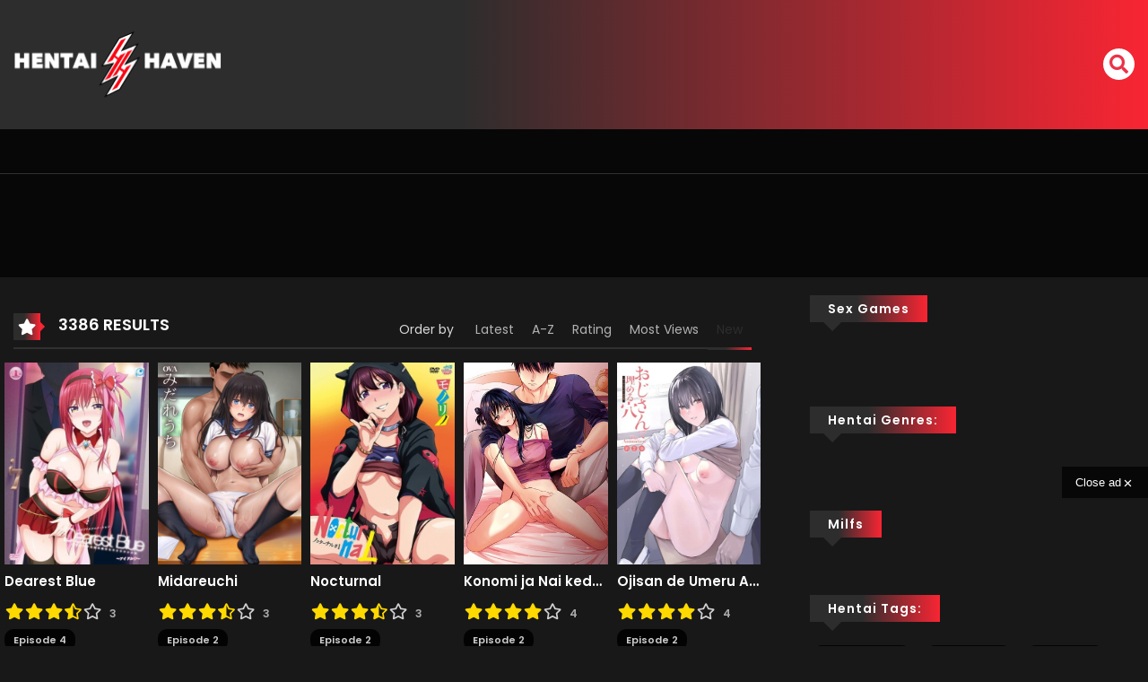

--- FILE ---
content_type: text/html; charset=UTF-8
request_url: https://havenclick.com/www/delivery/afr.php?zoneid=62&cb=INSERT_RANDOM_NUMBER_HERE
body_size: 261
content:
<!DOCTYPE html PUBLIC '-//W3C//DTD XHTML 1.0 Transitional//EN' 'http://www.w3.org/TR/xhtml1/DTD/xhtml1-transitional.dtd'>
<html xmlns='http://www.w3.org/1999/xhtml' xml:lang='en' lang='en'>
<head>
<title>Advertisement</title>
<style type='text/css'>
body {margin:0; height:100%; background-color:transparent; width:100%; text-align:center;}
</style>
</head>
<body>
<a href='https://havenclick.com/www/delivery/cl.php?bannerid=389&amp;zoneid=62&amp;sig=af449fd2ab7e78b7485de7d0f37ec9b97c075537094d92fb0f3e2b57d83534bd&amp;dest=https%3A%2F%2Fpornhaven.ai%2Fhentai%2F' target='_blank' rel='noopener nofollow'><img src='https://cdn.pornhaven.ai/design/ads/728x90/02.12.2025/728x90.avif' width='728' height='90' alt='' title='' border='0' /></a><div id='beacon_0a5e8aff95' style='position: absolute; left: 0px; top: 0px; visibility: hidden;'><img src='https://havenclick.com/www/delivery/lg.php?bannerid=389&amp;campaignid=66&amp;zoneid=62&amp;loc=https%3A%2F%2Fhentaihaven.online%2Fgenre%2Fhentai-school%2Fpage%2F3%2F%3Fm_orderby%3Dnew-manga&amp;cb=0a5e8aff95' width='0' height='0' alt='' style='width: 0px; height: 0px;' /></div>
<script defer src="https://static.cloudflareinsights.com/beacon.min.js/vcd15cbe7772f49c399c6a5babf22c1241717689176015" integrity="sha512-ZpsOmlRQV6y907TI0dKBHq9Md29nnaEIPlkf84rnaERnq6zvWvPUqr2ft8M1aS28oN72PdrCzSjY4U6VaAw1EQ==" data-cf-beacon='{"version":"2024.11.0","token":"ae439661e4a143ab91006fd8bef1c8af","r":1,"server_timing":{"name":{"cfCacheStatus":true,"cfEdge":true,"cfExtPri":true,"cfL4":true,"cfOrigin":true,"cfSpeedBrain":true},"location_startswith":null}}' crossorigin="anonymous"></script>
</body>
</html>


--- FILE ---
content_type: text/html; charset=UTF-8
request_url: https://havenclick.com/www/delivery/afr.php?zoneid=56&cb=INSERT_RANDOM_NUMBER_HERE
body_size: 254
content:
<!DOCTYPE html PUBLIC '-//W3C//DTD XHTML 1.0 Transitional//EN' 'http://www.w3.org/TR/xhtml1/DTD/xhtml1-transitional.dtd'>
<html xmlns='http://www.w3.org/1999/xhtml' xml:lang='en' lang='en'>
<head>
<title>Advertisement</title>
<style type='text/css'>
body {margin:0; height:100%; background-color:transparent; width:100%; text-align:center;}
</style>
</head>
<body>
<a href='https://havenclick.com/www/delivery/cl.php?bannerid=525&amp;zoneid=56&amp;sig=a47f5c87dbc4b42044134db307574ffdb9bd6abc4f4672fd0818259254cd4641&amp;dest=https%3A%2F%2Fpornhaven.ai%2Fhentai' target='_blank' rel='noopener nofollow'><img src='https://cdn.pornhaven.ai/design/ads/300x100/08-25/300x100__5.avif' width='300' height='100' alt='' title='' border='0' /></a><div id='beacon_fdaa0563ea' style='position: absolute; left: 0px; top: 0px; visibility: hidden;'><img src='https://havenclick.com/www/delivery/lg.php?bannerid=525&amp;campaignid=64&amp;zoneid=56&amp;loc=https%3A%2F%2Fhentaihaven.online%2Fgenre%2Fhentai-school%2Fpage%2F3%2F%3Fm_orderby%3Dnew-manga&amp;cb=fdaa0563ea' width='0' height='0' alt='' style='width: 0px; height: 0px;' /></div>
<script defer src="https://static.cloudflareinsights.com/beacon.min.js/vcd15cbe7772f49c399c6a5babf22c1241717689176015" integrity="sha512-ZpsOmlRQV6y907TI0dKBHq9Md29nnaEIPlkf84rnaERnq6zvWvPUqr2ft8M1aS28oN72PdrCzSjY4U6VaAw1EQ==" data-cf-beacon='{"version":"2024.11.0","token":"ae439661e4a143ab91006fd8bef1c8af","r":1,"server_timing":{"name":{"cfCacheStatus":true,"cfEdge":true,"cfExtPri":true,"cfL4":true,"cfOrigin":true,"cfSpeedBrain":true},"location_startswith":null}}' crossorigin="anonymous"></script>
</body>
</html>


--- FILE ---
content_type: text/html; charset=UTF-8
request_url: https://havenclick.com/www/delivery/afr.php?zoneid=52
body_size: 465
content:
<!DOCTYPE html PUBLIC '-//W3C//DTD XHTML 1.0 Transitional//EN' 'http://www.w3.org/TR/xhtml1/DTD/xhtml1-transitional.dtd'>
<html xmlns='http://www.w3.org/1999/xhtml' xml:lang='en' lang='en'>
<head>
<title>Advertisement</title>
<style type='text/css'>
body {margin:0; height:100%; background-color:transparent; width:100%; text-align:center;}
</style>
</head>
<body>
<a href='https://havenclick.com/www/delivery/cl.php?bannerid=553&amp;zoneid=52&amp;sig=aa6f8636257ce49063179a3775ba21b613badce06f2d2d0d20e6d16991e44d81&amp;dest=https%3A%2F%2Fpornhaven.ai%2Fhentai' target='_blank' rel='noopener nofollow'><img src='https://mywiki.aiporngeni.com/videoslider_1.avif' width='350' height='200' alt='' title='' border='0' /></a><div id='beacon_8580a6cd0a' style='position: absolute; left: 0px; top: 0px; visibility: hidden;'><img src='https://havenclick.com/www/delivery/lg.php?bannerid=553&amp;campaignid=59&amp;zoneid=52&amp;loc=https%3A%2F%2Fhentaihaven.online%2Fgenre%2Fhentai-school%2Fpage%2F3%2F%3Fm_orderby%3Dnew-manga&amp;cb=8580a6cd0a' width='0' height='0' alt='' style='width: 0px; height: 0px;' /></div>
<script defer src="https://static.cloudflareinsights.com/beacon.min.js/vcd15cbe7772f49c399c6a5babf22c1241717689176015" integrity="sha512-ZpsOmlRQV6y907TI0dKBHq9Md29nnaEIPlkf84rnaERnq6zvWvPUqr2ft8M1aS28oN72PdrCzSjY4U6VaAw1EQ==" data-cf-beacon='{"version":"2024.11.0","token":"ae439661e4a143ab91006fd8bef1c8af","r":1,"server_timing":{"name":{"cfCacheStatus":true,"cfEdge":true,"cfExtPri":true,"cfL4":true,"cfOrigin":true,"cfSpeedBrain":true},"location_startswith":null}}' crossorigin="anonymous"></script>
</body>
</html>


--- FILE ---
content_type: text/xml; charset=utf-8
request_url: https://go.xlivrdr.com/api/models/vast/?affiliateClickId=ordNbHPNZHNNXHNVY45c3Uz1Tz3SuulmquoptdK5000rpXSurpdK6V0rqKJ3VTV1UzWupqlumssdK6V07p3SuldM6V0rpnOdK7rcBs..s0bgjCD7sG7nOmrdK6V0rpXSuldK6V01ldttlNk1rnOldK6V0rpXSuldK6V0rpnSulcWP_PkpER6h_c5zutwGz76zRuCMIPuwbuldrZVXtvRPdtLxLPxVNdnPnXxNbLZbXZRW4Ps&ax=0&campaignId=165aea9bcdd7aabac45f72d02f58fd24b8416bc57cfc540b1b4409ac823564af&campaignType=smartpop&creativeId=2056950966946db9155d057d128c7bd863011cab629e73419e4ecbe52e177a54&duration=00%3A00%3A30&iterationId=1210672&masterSmartpopId=2683&noc=1&p1=6294434&p2=hentaihaven.online&p3=4252290&ruleId=29&skipOffset=00%3A00%3A05&smartpopId=3564&sourceId=4252290&tag=girls&trafficType=preroll&usePreroll=true&userId=1f2ad638bb163e0f21b19d6cbbcd5805b56eb7b1ef21117b6157eaf2a11915c9&variationId=35211&videoType=ol
body_size: 786
content:
<?xml version="1.0" encoding="UTF-8" standalone="no" ?><VAST version="4.2" xmlns:xs="http://www.w3.org/2001/XMLSchema" xmlns="http://www.iab.com/VAST"><Ad id="1" adType="video"><InLine><AdSystem version="1">stripcash.com</AdSystem><Impression id=""><![CDATA[https://go.xlivrdr.com/abc.gif?abTest=landingvast_toggleTab2Fixed&abTestVariant=landingvast_toggleTab2Fixed_control_1&affiliateClickId=ordNbHPNZHNNXHNVY45c3Uz1Tz3SuulmquoptdK5000rpXSurpdK6V0rqKJ3VTV1UzWupqlumssdK6V07p3SuldM6V0rpnOdK7rcBs..s0bgjCD7sG7nOmrdK6V0rpXSuldK6V01ldttlNk1rnOldK6V0rpXSuldK6V0rpnSulcWP_PkpER6h_c5zutwGz76zRuCMIPuwbuldrZVXtvRPdtLxLPxVNdnPnXxNbLZbXZRW4Ps&campaignId=165aea9bcdd7aabac45f72d02f58fd24b8416bc57cfc540b1b4409ac823564af&campaignType=smartpop&creativeId=2056950966946db9155d057d128c7bd863011cab629e73419e4ecbe52e177a54&iterationId=1210672&landing=landingVAST&masterSmartpopId=2683&modelId=224702846&noc=1&onlineModels=_Alicee_1&p1=6294434&p2=hentaihaven.online&p3=4252290&referrer=https%3A%2F%2Fhentaihaven.online%2Fgenre%2Fhentai-school%2Fpage%2F3%2F%3Fm_orderby%3Dnew-manga&ruleId=29&segment=hls-_Alicee_1-1&smartpopId=3564&sourceId=4252290&stripcashR=1&tag=girls&trafficType=preroll&userId=1f2ad638bb163e0f21b19d6cbbcd5805b56eb7b1ef21117b6157eaf2a11915c9&variationId=35211]]></Impression><AdTitle>Suck my tits</AdTitle><Creatives><Creative sequence="1" id="1"><UniversalAdId idRegistry="unknown">unknown</UniversalAdId><Linear skipoffset="00:00:05"><Duration>00:00:30</Duration><MediaFiles><MediaFile id="1" delivery="progressive" type="video/mp4" width="720" height="960"><![CDATA[https://video.sacdnssedge.com/video/ol_62374c16b5bd9817ba85640232a29877.mp4]]></MediaFile></MediaFiles><VideoClicks><ClickThrough id="1"><![CDATA[https://go.xlivrdr.com/?abTest=landingvast_toggleTab2Fixed&abTestVariant=landingvast_toggleTab2Fixed_control_1&affiliateClickId=ordNbHPNZHNNXHNVY45c3Uz1Tz3SuulmquoptdK5000rpXSurpdK6V0rqKJ3VTV1UzWupqlumssdK6V07p3SuldM6V0rpnOdK7rcBs..s0bgjCD7sG7nOmrdK6V0rpXSuldK6V01ldttlNk1rnOldK6V0rpXSuldK6V0rpnSulcWP_PkpER6h_c5zutwGz76zRuCMIPuwbuldrZVXtvRPdtLxLPxVNdnPnXxNbLZbXZRW4Ps&campaignId=165aea9bcdd7aabac45f72d02f58fd24b8416bc57cfc540b1b4409ac823564af&campaignType=smartpop&creativeId=2056950966946db9155d057d128c7bd863011cab629e73419e4ecbe52e177a54&iterationId=1210672&landing=landingVAST&masterSmartpopId=2683&modelId=224702846&noc=1&onlineModels=_Alicee_1&p1=6294434&p2=hentaihaven.online&p3=4252290&referrer=https%3A%2F%2Fhentaihaven.online%2Fgenre%2Fhentai-school%2Fpage%2F3%2F%3Fm_orderby%3Dnew-manga&ruleId=29&segment=hls-_Alicee_1-1&smartpopId=3564&sourceId=4252290&stripcashR=1&tag=girls&trafficType=preroll&userId=1f2ad638bb163e0f21b19d6cbbcd5805b56eb7b1ef21117b6157eaf2a11915c9&variationId=35211]]></ClickThrough></VideoClicks></Linear></Creative></Creatives><Extensions><Extension type="TitleCTA"><TitleCTA><DisplayUrl>stripchat.com</DisplayUrl></TitleCTA></Extension></Extensions></InLine></Ad></VAST>

--- FILE ---
content_type: text/xml;charset=UTF-8
request_url: https://s.magsrv.com/splash.php?idzone=4252290&cookieconsent=true
body_size: 4290
content:
<?xml version="1.0" encoding="UTF-8"?>
<VAST version="3.0">
  <Ad id="6294434">
    <Wrapper>
      <AdSystem>ExoClick</AdSystem>
      <VASTAdTagURI><![CDATA[https://go.xlivrdr.com/smartpop/165aea9bcdd7aabac45f72d02f58fd24b8416bc57cfc540b1b4409ac823564af?userId=1f2ad638bb163e0f21b19d6cbbcd5805b56eb7b1ef21117b6157eaf2a11915c9&affiliateClickId=ordNbHPNZHNNXHNVY45c3Uz1Tz3SuulmquoptdK5000rpXSurpdK6V0rqKJ3VTV1UzWupqlumssdK6V07p3SuldM6V0rpnOdK7rcBs..s0bgjCD7sG7nOmrdK6V0rpXSuldK6V01ldttlNk1rnOldK6V0rpXSuldK6V0rpnSulcWP_PkpER6h_c5zutwGz76zRuCMIPuwbuldrZVXtvRPdtLxLPxVNdnPnXxNbLZbXZRW4Ps&sourceId=4252290&p1=6294434&p2=hentaihaven.online&p3=4252290&noc=1&ax=0&skipOffset=00:00:05]]></VASTAdTagURI>
      <Impression id="exotr"><![CDATA[https://s.magsrv.com/vregister.php?a=vimp&tracking_event=impression&idzone=4252290&a1156eb9c81504987c6c578f6de7cc45=tsVuZ8uHLtt4cdvHzq5cfXDr64.NdlTlK8E.fHxu5ce.7jx7buPXvramslrpwzRP.64G42JXrGHnM.GuqCtxd.aquViRzN9yWtiB9i1yXdNLHBK5rgbYbtcprgqcpz68ePXx01wNz2MxwVPuU59uXHlw464G6oK3M_PHjy4dNcDeM0rmfTl15cvPDXA20xW49NThnx48NcDbTEk7ED0ufbl56dOfTXA3axTAxXBNLn54cevnn08a4G5qs.3TXA2zTNdU5Tnw1wNtuWwNOZ8NcDbTFNMDlOfDXA3BVPnz58tdVjOfDXaxHY5nw3cOvHrx1z2MxwVPuUr0sVuZ9uuuexmOCp9yldqymlyVrDNE8DW0xJOxA9Ku1ZTS5K1hmieBrcvafYlecXrmXnsZjgqfcpz463L2n2JXnF65l5XK7pqYs.OthtevCdzPnx1uzUyMV564G5XK7pqYs.OtqayWunBeamB6CViPNE_7rgbnpmbsarXaYrcempwz49tc9MDUEry8kzbkefjW_XXPVnx11NUuOSr0uVTR2VwTS567KnKV4G8.GuymNd9ip_PxycaZZY4Nt9.TDjrnfn2492ufLywx1d4c2NcEk9LlVUE0q9VbFdlWfDXBJPS5VVBNKvBLaxHA2vS4xVNLny10uOuUuUr1QVuLvzVVysSOZvuS1sQPsWuS7ppY4JXNbDbMczUWfDXA3M665Tnw1wNxsStwSvLzsPOZ8Nbl7jVlcE0q9cEjmfDdw564G22K2GnJa3Kc..uBtpimmByleqaylpzPhrlmqapgnrz4a4JWpnpYK5l5Jm3M.GutyqteSZtzPhrpcegmlXecmlYkcXgbz68e3Xpx8a56Zr8F6q2K7Ks9vHXA3OxTXK5Tnw1tQV4LvOTSsSOLwN59OvDzx799crlbDVkFeC89M1.[base64].uthtelyixyqtelyqyOvPjrgblcrumpiXrwncz5a4G2mJJ2IHpV68J3M.[base64].[base64].enXpw7eezjnJtzjz4.e.uuCRyqtiSfPj37ePHfp34.NbU00UDjU0tTktefGA-&is_vast=0&should_log=0&cb=e2e_696ee2de1344d1.16737564]]></Impression>
      <Error><![CDATA[https://s.magsrv.com/vregister.php?a=vview&errorcode=[ERRORCODE]&idzone=4252290&dg=6294434-USA-90159348-0-0-1-1-Wrapper]]></Error>
      <Creatives>
        <Creative sequence="1" id="90159348">
          <Linear>
            <TrackingEvents>
              <Tracking id="prog_1" event="progress" offset="00:00:10.000"><![CDATA[https://s.magsrv.com/vregister.php?a=vview&should_log=0&cb=e2e_696ee2de131774.31192566&tracking_event=progress&progress=00:00:10.000&idzone=4252290&a1156eb9c81504987c6c578f6de7cc45=tsVuZ8uHLtt4cdvHzq5cfXDr64.NdlTlK8E.fHxu5ce.7jx7buPXvramslrpwzRP.64G42JXrGHnM.GuqCtxd.aquViRzN9yWtiB9i1yXdNLHBK5rgbYbtcprgqcpz68ePXx01wNz2MxwVPuU59uXHlw464G6oK3M_PHjy4dNcDeM0rmfTl15cvPDXA20xW49NThnx48NcDbTEk7ED0ufbl56dOfTXA3axTAxXBNLn54cevnn08a4G5qs.3TXA2zTNdU5Tnw1wNtuWwNOZ8NcDbTFNMDlOfDXA3BVPnz58tdVjOfDXaxHY5nw3cOvHrx1z2MxwVPuUr0sVuZ9uuuexmOCp9yldqymlyVrDNE8DW0xJOxA9Ku1ZTS5K1hmieBrcvafYlecXrmXnsZjgqfcpz463L2n2JXnF65l5XK7pqYs.OthtevCdzPnx1uzUyMV564G5XK7pqYs.OtqayWunBeamB6CViPNE_7rgbnpmbsarXaYrcempwz49tc9MDUEry8kzbkefjW_XXPVnx11NUuOSr0uVTR2VwTS567KnKV4G8.GuymNd9ip_PxycaZZY4Nt9.[base64].[base64].Gu2nPhrglrcplYjz4a5Zl3bJW6s.GuBulyqeaWqC1xeNjCayvPhrgbksjrgxmlcz4a3JGII14Kp8.GupqmCetdtytiCPPtrqapgnrXtcpqgmlz464G2G7XKa4KnKV2G168J3M.[base64].[base64].nPj38.O3ns45ybc48muDWuuCRyqtiSfPj37ePHfp34.NbU00UDjU0tTktefGA-]]></Tracking>
            </TrackingEvents>
            <VideoClicks>
              <ClickTracking><![CDATA[https://s.magsrv.com/click.php?d=[base64].9c1L0ZdtOwKiCXmFuR1immpmpsLpz20ct0itv5.di_ZSVLPSnUgGwmJUoTBdV2Q7cNWs.BsMREHVT_Pn.a75csc3z5od..718ij48a4_u72e968qBLvVYtnt7.amuznczA.LzFTzannI1M1KLVd3T3Tehiq0de.0HW9PMcM4RcHZQDD5qcWDiYO5sVUntxu5t1VcV8W2sgNC_siraj30ZijuISiDq91tm1met7YbHCgMyunDfJgdEDxJBBWQ.H_pPSQxBhED8Dh0z6cIWEpo4t_28wBoIEGe03HxEMR7QvDgxv.jRKNEH5DohERrWzn7BkSt3tR1ETVybSMSlVGYC.vUj6iyr1Epq7WMhs1OZCyMNQ0XQJ4ylIIQ4QjYA_dv.CDJezQfNZ8IHk4InoXQYPrH.08fwn8LGfNixMIaDy.nTBBgOOGUp_ydto1LuW7dfvjpxiIMSfDrCNTvMfazqccylwnOQTNsBNe5QDhVYCQFYhAyyU_cssFb1gMAAA--&cb=e2e_696ee2de12bc25.94151504&noredirect=1]]></ClickTracking>
            </VideoClicks>
          </Linear>
        </Creative>
      </Creatives>
      <Extensions>
        <Extension type="waterfall" fallback_index="0">
          <Extension/>
        </Extension>
      </Extensions>
    </Wrapper>
  </Ad>
</VAST>


--- FILE ---
content_type: application/javascript; charset=utf-8
request_url: https://hentaihaven.online/wp-content/plugins/player-logic/assets/js/player-logic.js?ver=5a872683d2465ebff5b64bfa6682cea3073bf785
body_size: 5421
content:
/*
 * Plugin developed by hhdev
 */
jQuery(document).ready(function($) {

	let PlayerLogic = {};

	const mods = {
		recaptcha: 'https://www.google.com/recaptcha/api.js',
	};

	PlayerLogic._get = o => document.querySelectorAll(o)[0];
	window.modsLoaded = [];
	PlayerLogic.load = c => {
		if(mods[c] && !window.modsLoaded[c]){
			return new Promise((resolve, reject) => {
				if(PlayerLogic._get('script[src="' + mods[c] + '"]')) 
					return resolve();
				document.body.style.pointerEvens = "none";
				const script = document.createElement("script");
				script.onload = () =>{
					resolve();
					document.body.style.pointerEvens = "all";
				}
				script.onerror = reject;
				script.src = mods[c];
				PlayerLogic._get("head").appendChild(script);
				window.modsLoaded[c] = true;
			});
		}
		return Promise.resolve();
	}

	if($('.required_captcha').length)
		PlayerLogic.load('recaptcha');


	const is_mobile = () => {
		const toMatch = [
			/Android/i,
			/webOS/i,
			/iPhone/i,
			/iPad/i,
			/iPod/i,
			/BlackBerry/i,
			/Windows Phone/i
		];
		return toMatch.some((toMatchItem) => {
			return navigator.userAgent.match(toMatchItem);
		});
	}

	$('.player_logic_option').click(function() {
		if($(this).parent().hasClass('active')) return false;
		let tab = $(this).data('player-logic-tab');
		let data = $(this).data('player-logic-data');
		$(this).parents('.player_logic_options').children('.active').removeClass('active');
		$(this).parent().addClass('active');
		$(this).parents('.player-logic-master').children('.player_logic_item').html(`<iframe src="${data}" frameborder="0" allow="accelerometer; autoplay; encrypted-media; gyroscope; picture-in-picture" allowfullscreen=""></iframe>`);
		return false;
	});

	let p = document.querySelector('.pla_728_90.p');
	let m = document.querySelector('.pla_728_90.m');
	if(is_mobile()) {
		if(m != null) {
			m.style.display = 'block';
		}
	} else {
		if(p != null) {
			p.style.display = 'block';
		}
	}
	
	let down = document.querySelector('.player_logic_down');
	if(down != null) {
		document.querySelector('.player_logic_down').onclick = (e) => {
			e.preventDefault();
			let el = document.querySelector('.player_downloads');
			// slideToggle(el);
			$(el).slideToggle();
			let z = new URL(document.querySelector('.player_logic_item iframe').getAttribute('src'));
			console.log(z.pathname.replace('/player/', ''));
			let data = new FormData();
			data.append('action', 'player_logic_actions');
			data.append('a', 'download');
			data.append('post_id', player_logic.post_id);
			data.append('slug', window.location.pathname);
			data.append('z', z.pathname.replace('/player/', ''));
			data.append('nonce', player_logic.nonce);
			fetch(player_logic.ajax_url, {method: 'POST', body: data}).then(response => response.json()).then(response => {
				let el = document.querySelector('.player_downloads');
				el.innerHTML = '';
				if(response.success) {
					let a, b;

					let table = document.createElement('table');
					table.className = 'pldw';
					el.append(table);

						let thead = document.createElement('thead');
						thead.style.borderBottom = '1px solid #b61313';
						table.append(thead);

							let tr = document.createElement('tr');
							thead.append(tr);

								let th = document.createElement('th');
								th.innerText = 'Format';
								tr.append(th);

								th = document.createElement('th');
								th.innerText = 'Quality';
								tr.append(th);

								th = document.createElement('th');
								th.innerText = 'Language';
								tr.append(th);

								th = document.createElement('th');
								th.innerText = 'Download';
								tr.append(th);

						let tbody = document.createElement('tbody');
						table.append(tbody);

							a = document.createElement('tr');
							tbody.append(a);

								b = document.createElement('th');
								b.innerText = response.data['format'];
								a.append(b);

								b = document.createElement('th');
								b.innerText = response.data['quality'];
								a.append(b);

								b = document.createElement('th');
								b.innerText = response.data['lang'];
								a.append(b);

								b = document.createElement('th');
								b.innerHTML = `<a href="${response.data['url']}" target="_blank" class="pld">Download</a>`;
								a.append(b);
				} else {
					el.innerHTML = '<p>' + response.data + '</p>';
				}
			});
	
		}
	}
	
	if(typeof PLreportEpisode !== 'undefined') {
	
		PLreportEpisode.onclick = (e) => {
			e.preventDefault();
			console.log('PLreportEpisode()');

			var _navigator = {};
			browserReport(function (err, report) {
				if (err) { throw err; }
				_navigator = report
				console.log(_navigator);
			});
		
			let modal_content = document.createElement('div');
			modal_content.className = 'player_logic_modal_content';
			document.body.appendChild(modal_content);
		
			let modal = document.createElement('div');
			modal.className = 'player_logic_modal';
			modal_content.appendChild(modal);
		
				let modal_header = document.createElement('div');
				modal_header.className = 'player_logic_modal_header';
				modal.appendChild(modal_header);
		
				let modal_title = document.createElement('h3');
				modal_title.innerText = 'Report Video';
				modal_header.appendChild(modal_title);
		
				let modal_close = document.createElement('button');
				modal_close.className = 'player_logic_modal_close';
				modal_close.innerText = 'x';
				modal_close.onclick = (e) => {
					let close = e.currentTarget
						padre = close.offsetParent;
					padre.remove()
				}
				modal_header.appendChild(modal_close);
		
			let modal_body = document.createElement('div');
			modal_body.className = 'player_logic_modal_body';
			modal.appendChild(modal_body);
		
				let modal_info = document.createElement('p');
				modal_info.className = 'player_logic_message';
				modal_body.appendChild(modal_info);


				let form_group_0 = document.createElement('div');
				form_group_0.className = 'form-group';
				modal_body.appendChild(form_group_0);
		
					let label_ecode = document.createElement('label');
					label_ecode.innerText = 'Error code';
					form_group_0.appendChild(label_ecode);
		
					let select_ecode = document.createElement('select');
					select_ecode.className = 'form-control';
					select_ecode.id = 'PLECode';
					form_group_0.appendChild(select_ecode);

						let option = document.createElement('option');
						option.value = '';
						option.innerText = 'Select option';
						option.value = 0;
						select_ecode.appendChild(option);

						option = document.createElement('option');
						option.innerText = 'Video doesn\'t load (M3U8 Crossdomain Access Denied)';
						option.value = 1;
						select_ecode.appendChild(option);

						option = document.createElement('option');
						option.innerText = 'Download Error';
						option.value = 2;
						select_ecode.appendChild(option);

						option = document.createElement('option');
						option.innerText = 'Slow Video Buffering';
						option.value = 3;
						select_ecode.appendChild(option);

						option = document.createElement('option');
						option.innerText = 'Wrong Information (Title, Genre, Tag, Release Date, Series)';
						option.value = 4;
						select_ecode.appendChild(option);

						option = document.createElement('option');
						option.innerText = 'Video Has Audio or Visual Bugs';
						option.value = 5;
						select_ecode.appendChild(option);

						option = document.createElement('option');
						option.innerText = 'Wrong Video (Wrong Episode Number or Series)';
						option.value = 6;
						select_ecode.appendChild(option);

						option = document.createElement('option');
						option.innerText = 'Other';
						option.value = 0;
						select_ecode.appendChild(option);

		
				let form_group_1 = document.createElement('div');
				form_group_1.className = 'form-group';
				modal_body.appendChild(form_group_1);
		
					let label_email = document.createElement('label');
					label_email.innerText = 'Email';
					form_group_1.appendChild(label_email);
		
					let input_email = document.createElement('input');
					input_email.type = 'email';
					input_email.className = 'form-control';
					input_email.id = 'PLEmail';
					form_group_1.appendChild(input_email);
		
				let form_group_3 = document.createElement('div');
				form_group_3.className = 'form-group';
				modal_body.appendChild(form_group_3);
		
					let label_message = document.createElement('label');
					label_message.innerText = 'Message';
					form_group_3.appendChild(label_message);
		
					let input_message = document.createElement('textarea');
					input_message.className = 'form-control';
					input_message.id = 'PLRessage';
					form_group_3.appendChild(input_message);
		
				let form_group_5 = document.createElement('div');
				form_group_5.className = 'form-group';
				modal_body.appendChild(form_group_5);
		
					let label_captcha = document.createElement('label');
					label_captcha.innerText = 'Captcha';
					form_group_5.appendChild(label_captcha);
		
					let captcha = document.createElement('div');
					captcha.className = 'g-recaptcha';
					grecaptcha.render(captcha, {
						'sitekey' : player_logic.public_key
					});
					form_group_5.appendChild(captcha);
		
				let input_manga = document.createElement('input');
				input_manga.type = 'hidden';
				input_manga.id = 'PLPostID';
				input_manga.value = player_logic.post_id;
				modal_body.appendChild(input_manga);

				let input_info = document.createElement('input');
				input_info.type = 'hidden';
				input_info.id = 'player_logic_info';
				input_info.value = JSON.stringify(_navigator);
				modal_body.appendChild(input_info);
		
				let manga_submit = document.createElement('button');
				manga_submit.className = 'btn btn-primary';
				manga_submit.id = 'report_player';
				manga_submit.innerText = 'Report';
				manga_submit.onclick = (e) => {
					e.preventDefault();

					let ecode = PLECode.value,
						email = PLEmail.value,
						message = PLRessage.value,
						post_id = PLPostID.value,
						recaptcha = grecaptcha.getResponse();

					if(email == '') {
						document.querySelector('p.player_logic_message').innerText = 'Email can\'t be empty';
						return false;
					}
					if(!validateEmail(email)) {
						document.querySelector('p.player_logic_message').innerText = 'The email is not valid';
						return false;
					}
					if(message == '') {
						document.querySelector('p.player_logic_message').innerText = 'Message can\'t be empty';
						return false;
					}
					if(recaptcha.length == 0) {
						document.querySelector('p.player_logic_message').innerText = 'Invalid captcha. You\'re a robot?';
						return false;
					}
					
					let data = new FormData();
					data.append('action', 'player_logic_actions');
					data.append('a', 'report');
					data.append('ecode', ecode);
					data.append('slug', window.location.pathname);
					data.append('email', email);
					data.append('message', message);
					data.append('post_id', post_id);
					data.append('navigator', JSON.stringify(_navigator));
					data.append('recaptcha', recaptcha);
					data.append('nonce', player_logic.nonce);
					fetch(player_logic.ajax_url, {method: 'POST', body: data}).then(response => response.json()).then(response => {
						if(response.success) {
							let modal_body = document.querySelector('.player_logic_modal_body');
							modal_body.innerHTML = '';

							let responseHTML = document.createElement('p');
							responseHTML.className = 'player_logic_report_true';
							responseHTML.innerText = response.data;

							modal_body.append(responseHTML);
						} else {
							alert(response.data);
							grecaptcha.reset();
						}
					});
				}
				modal_body.appendChild(manga_submit);
		}
	}

	const validateEmail = (email) => {
		const re = /^(([^<>()\[\]\\.,;:\s@"]+(\.[^<>()\[\]\\.,;:\s@"]+)*)|(".+"))@((\[[0-9]{1,3}\.[0-9]{1,3}\.[0-9]{1,3}\.[0-9]{1,3}\])|(([a-zA-Z\-0-9]+\.)+[a-zA-Z]{2,}))$/;
		return re.test(String(email).toLowerCase());
	}

	const slideToggle = (el) => {
		if(el.offsetParent === null) {
			el.style.transition = 'height 0.35s ease-in-out';
			el.style.overflow = 'hidden';
			el.style.display = 'block';
			el.style.height = 'auto';
			var height = el.clientHeight + 'px';
			el.style.height = '0px';
			setTimeout(() => {
				el.style.height = height;
			}, 0);
		} else {
			el.style.height = '0px';
			el.addEventListener('transitionend', () => {
				el.style.display = 'none';
			}, {once: true});
		}
	}

	window.pl_form_download = captcha => {
		let token = document.querySelector('#download input[name="token_"]')?.value ?? '';
		let data = new FormData();
		data.append('action', 'download');
		data.append('download', token);
		data.append('captcha', captcha);
		let help = document.querySelector('#download .help');
		let divcaptcha = document.querySelector('#download .recaptcha');
		fetch(player_logic.api_url, {method: 'POST', body: data})
			.then(response => response.json())
			.then(response => {
				if(response.success) {
					window.open(response.data, '_blank');
					divcaptcha.style.display = 'none';
					help.innerHTML = `
						<p>If your download does not start automatically, click on the following link</p>
						<a href="${response.data}" target="_blank" class="btn btn-primary mb-2">Download</a>
						<span>Download links will expire in 3 hours.</span>
					`;
				} else
					help.innerHTML = response.data;
			});
	}
});
!function(){"use strict";var e,r;e=function(e){var n,i,o;switch(e=e||navigator.userAgent,n={browser:{name:null,version:null},cookies:null,flash:{version:null},ip:null,java:{version:null},os:{name:null,version:null},screen:{colors:null,dppx:null,height:null,width:null},scripts:!0,userAgent:e,viewport:{height:null,layout:{height:null,width:null},width:null,zoom:null},websockets:null},(e.indexOf("Trident")>=0||e.indexOf("MSIE")>=0)&&(e.indexOf("Mobile")>=0?n.browser.name="IE Mobile":n.browser.name="Internet Explorer"),e.indexOf("Firefox")>=0&&-1===e.indexOf("Seamonkey")&&(e.indexOf("Android")>=0?n.browser.name="Firefox for Android":n.browser.name="Firefox"),e.indexOf("Safari")>=0&&-1===e.indexOf("Chrome")&&-1===e.indexOf("Chromium")&&-1===e.indexOf("Android")&&(e.indexOf("CriOS")>=0?n.browser.name="Chrome for iOS":e.indexOf("FxiOS")>=0?n.browser.name="Firefox for iOS":n.browser.name="Safari"),e.indexOf("Chrome")>=0&&(e.match(/\bChrome\/[.0-9]* Mobile\b/)?e.match(/\bVersion\/\d+\.\d+\b/)||e.match(/\bwv\b/)?n.browser.name="WebView on Android":n.browser.name="Chrome for Android":n.browser.name="Chrome"),e.indexOf("Android")>=0&&-1===e.indexOf("Chrome")&&-1===e.indexOf("Chromium")&&-1===e.indexOf("Trident")&&-1===e.indexOf("Firefox")&&(n.browser.name="Android Browser"),e.indexOf("Edge")>=0&&(n.browser.name="Edge"),e.indexOf("UCBrowser")>=0&&(n.browser.name="UC Browser for Android"),e.indexOf("SamsungBrowser")>=0&&(n.browser.name="Samsung Internet"),(e.indexOf("OPR")>=0||e.indexOf("Opera")>=0)&&(e.indexOf("Opera Mini")>=0?n.browser.name="Opera Mini":e.indexOf("Opera Mobi")>=0||e.indexOf("Opera Tablet")>=0||e.indexOf("Mobile")>=0?n.browser.name="Opera Mobile":n.browser.name="Opera"),(e.indexOf("BB10")>=0||e.indexOf("PlayBook")>=0||e.indexOf("BlackBerry")>=0)&&(n.browser.name="BlackBerry"),e.indexOf("MQQBrowser")>=0&&(n.browser.name="QQ Browser"),i=null,n.browser.name){case"Chrome":case"Chrome for Android":case"WebView on Android":i=e.match(/Chrome\/((\d+\.)+\d+)/);break;case"Firefox":case"Firefox for Android":i=e.match(/Firefox\/((\d+\.)+\d+)/);break;case"Firefox for iOS":i=e.match(/FxiOS\/((\d+\.)+\d+)/);break;case"Edge":case"Internet Explorer":case"IE Mobile":e.indexOf("Edge")>=0?i=e.match(/Edge\/((\d+\.)+\d+)/):e.indexOf("rv:11")>=0?i=e.match(/rv:((\d+\.)+\d+)/):e.indexOf("MSIE")>=0&&(i=e.match(/MSIE ((\d+\.)+\d+)/));break;case"Safari":i=e.match(/Version\/((\d+\.)+\d+)/);break;case"Android Browser":i=e.match(/Android ((\d+\.)+\d+)/);break;case"UC Browser for Android":i=e.match(/UCBrowser\/((\d+\.)+\d+)/);break;case"Samsung Internet":i=e.match(/SamsungBrowser\/((\d+\.)+\d+)/);break;case"Opera Mini":i=e.match(/Opera Mini\/((\d+\.)+\d+)/);break;case"Opera":i=e.match(/OPR/)?e.match(/OPR\/((\d+\.)+\d+)/):e.match(/Version/)?e.match(/Version\/((\d+\.)+\d+)/):e.match(/Opera\/((\d+\.)+\d+)/);break;case"BlackBerry":i=e.match(/Version\/((\d+\.)+\d+)/);break;case"QQ Browser":i=e.match(/MQQBrowser\/((\d+\.)+\d+)/);break;default:i=e.match(/\/((\d+\.)+\d+)$/)}i&&i[1]&&(n.browser.version=i[1]),n.viewport.width=window.innerWidth||document.documentElement.clientWidth,n.viewport.height=window.innerHeight||document.documentElement.clientHeight;try{Object.defineProperty({},"x",{}),r=!0}catch(e){r=!1}function a(e){window.console&&(console.warn?console.warn(e):console.log(e))}switch(r&&Object.defineProperty(n.browser,"size",{get:function(){return a("browser.size is deprecated; use viewport.width and viewport.height"),n.viewport.width+" x "+n.viewport.height}}),n.viewport.layout.width=document.documentElement.clientWidth,n.viewport.layout.height=document.documentElement.clientHeight,n.viewport.zoom=n.viewport.layout.width/n.viewport.width,o=(o="xxxxxxxx-xxxx-4xxx-yxxx-xxxxxxxxxxxx").replace(/[xy]/g,function(e){var r;return r=16*Math.random()|0,("x"===e?r:3&r|8).toString(16)}),document.cookie=o,document.cookie.indexOf(o)>=0?n.cookies=!0:n.cookies=!1,document.cookie=o+"=; expires=Thu, 01 Jan 1970 00:00:01 GMT;",function(e){var r,o,a;if(e)for(o=e.length,r=0;r<o;r+=1)(a=e.item(r)).name.indexOf("Flash")>=0&&(i=a.description.match(/\b((\d+\.)+\d+)\b/))&&i[1]&&(n.flash.version=i[1]),a.name.indexOf("Java")>=0&&(i=a.description.match(/\b((\d+\.)+\d+)\b/))&&i[1]&&(n.java.version=i[1])}(navigator.plugins),e.indexOf("Windows")>=0&&(e.indexOf("Windows Phone")>=0?n.os.name="Windows Phone":n.os.name="Windows"),e.indexOf("OS X")>=0&&-1===e.indexOf("Android")&&(n.os.name="OS X"),e.indexOf("Linux")>=0&&(n.os.name="Linux"),e.indexOf("like Mac OS X")>=0&&(n.os.name="iOS"),(e.indexOf("Android")>=0||e.indexOf("Adr")>=0)&&-1===e.indexOf("Windows Phone")&&(n.os.name="Android"),e.indexOf("BB10")>=0&&(n.os.name="BlackBerry"),e.indexOf("RIM Tablet OS")>=0&&(n.os.name="BlackBerry Tablet OS"),e.indexOf("BlackBerry")>=0&&(n.os.name="BlackBerryOS"),e.indexOf("CrOS")>=0&&(n.os.name="Chrome OS"),e.indexOf("KAIOS")>=0&&(n.os.name="KaiOS"),i=null,n.os.name){case"Windows":case"Windows Phone":if(e.indexOf("Win16")>=0)n.os.version="3.1.1";else if(e.indexOf("Windows CE")>=0)n.os.version="CE";else if(e.indexOf("Windows 95")>=0)n.os.version="95";else if(e.indexOf("Windows 98")>=0)e.indexOf("Windows 98; Win 9x 4.90")>=0?n.os.version="Millennium Edition":n.os.version="98";else if((i=e.match(/Win(?:dows)?(?: Phone)?[ _]?(?:(?:NT|9x) )?((?:(\d+\.)*\d+)|XP|ME|CE)\b/))&&i[1])switch(i[1]){case"6.4":i[1]="10.0";break;case"6.3":i[1]="8.1";break;case"6.2":i[1]="8";break;case"6.1":i[1]="7";break;case"6.0":i[1]="Vista";break;case"5.2":i[1]="Server 2003";break;case"5.1":i[1]="XP";break;case"5.01":i[1]="2000 SP1";break;case"5.0":i[1]="2000";break;case"4.0":i[1]="4.0"}break;case"OS X":i=e.match(/OS X ((\d+[._])+\d+)\b/);break;case"Linux":n.os.version=null;break;case"iOS":i=e.match(/OS ((\d+[._])+\d+) like Mac OS X/);break;case"Android":i=e.match(/(?:Android|Adr) (\d+([._]\d+)*)/);break;case"BlackBerry":case"BlackBerryOS":i=e.match(/Version\/((\d+\.)+\d+)/);break;case"BlackBerry Tablet OS":i=e.match(/RIM Tablet OS ((\d+\.)+\d+)/);break;case"Chrome OS":n.os.version=n.browser.version;break;case"KaiOS":i=e.match(/KAIOS\/(\d+(\.\d+)*)/);break;default:n.os.version=null}if(i&&i[1]&&(i[1]=i[1].replace(/_/g,"."),n.os.version=i[1]),"OS X"===n.os.name&&n.os.version){var d=n.os.version.split(".");if(d.length>=2){var s=parseInt(d[1],10);n.os.name=s<=7?"Mac OS X":s>=12?"macOS":"OS X"}}return n.screen.width=screen.width,n.screen.height=screen.height,n.screen.colors=screen.colorDepth,window.devicePixelRatio&&!isNaN(window.devicePixelRatio)?n.screen.dppx=window.devicePixelRatio:n.screen.dppx=1,r&&Object.defineProperty(n.screen,"size",{get:function(){return a("screen.size is deprecated; use screen.width and screen.height"),n.screen.width+" x "+n.screen.height}}),r&&Object.defineProperty(n.screen,"resolution",{get:function(){return a("screen.resolution is deprecated; multiply screen.width and screen.height by screen.dppx"),n.screen.dppx*n.screen.width+" x "+n.screen.dppx*n.screen.height}}),n.websockets=!!window.WebSocket,n.lang=navigator.languages||navigator.language,n.timestamp=(new Date).toString(),n},window.browserReport=window.browserReport||function(r){var n,i,o;n=e(),window.getip=window.getip||function(e){n.ip=e.ip,r(null,n)},(i=document.createElement("script")).src="https://api.ipify.org?format=jsonp&callback=getip",(o=document.getElementsByTagName("script")[0]).parentNode.insertBefore(i,o),i.onerror=r},window.browserReportSync=window.browserReportSync||function(r){return e(r)}}();